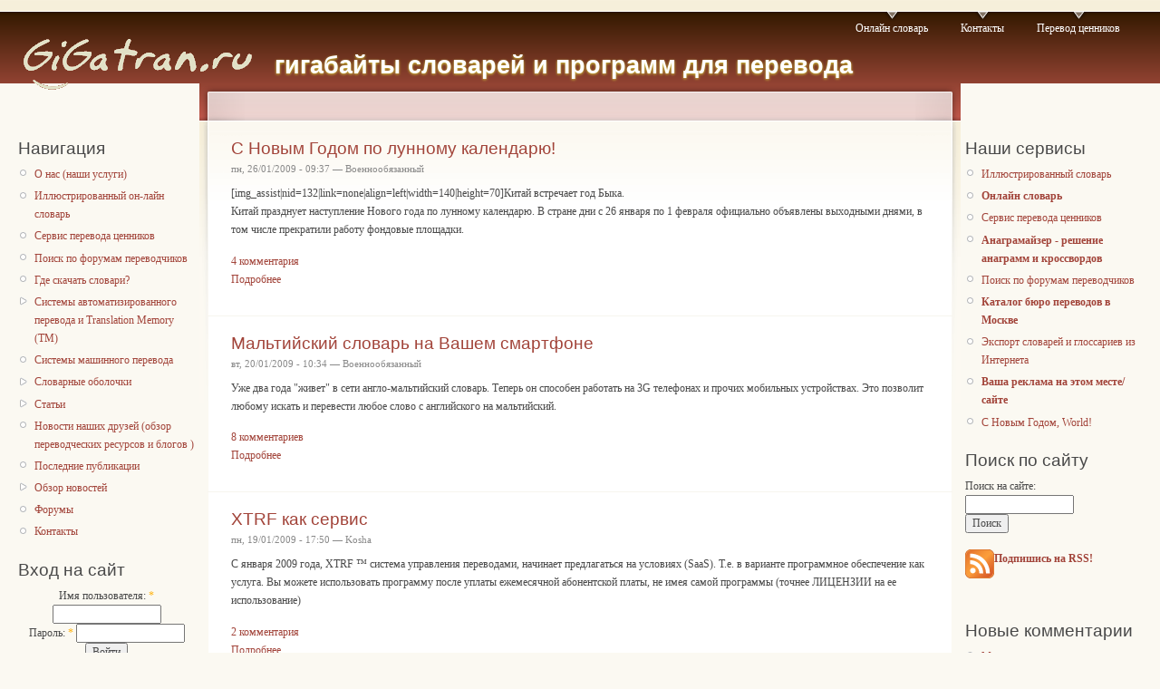

--- FILE ---
content_type: text/html; charset=utf-8
request_url: https://gigatran.ru/node?page=2&p=18
body_size: 32683
content:
<!DOCTYPE html PUBLIC "-//W3C//DTD XHTML 1.0 Strict//EN"
  "http://www.w3.org/TR/xhtml1/DTD/xhtml1-strict.dtd">
<html xmlns="http://www.w3.org/1999/xhtml" xml:lang="ru" lang="ru" dir="ltr">
  <head>
<meta http-equiv="Content-Type" content="text/html; charset=utf-8" />
    <meta http-equiv="Content-Type" content="text/html; charset=utf-8" />
<link rel="alternate" type="application/rss+xml" title="гигабайты словарей и программ для перевода RSS" href="https://gigatran.ru/rss.xml" />
    <title>гигабайты словарей и программ для перевода | гигабайты словарей и программ для перевода</title>
    <link type="text/css" rel="stylesheet" media="all" href="/modules/aggregator/aggregator.css?h" />
<link type="text/css" rel="stylesheet" media="all" href="/modules/node/node.css?h" />
<link type="text/css" rel="stylesheet" media="all" href="/modules/system/defaults.css?h" />
<link type="text/css" rel="stylesheet" media="all" href="/modules/system/system.css?h" />
<link type="text/css" rel="stylesheet" media="all" href="/modules/system/system-menus.css?h" />
<link type="text/css" rel="stylesheet" media="all" href="/modules/user/user.css?h" />
<link type="text/css" rel="stylesheet" media="all" href="/modules/forum/forum.css?h" />
<link type="text/css" rel="stylesheet" media="all" href="/files/color/garland-6fa0bb1a/style.css?h" />
<link type="text/css" rel="stylesheet" media="print" href="/themes/garland/print.css?h" />
        <!--[if lt IE 7]>
      <link type="text/css" rel="stylesheet" media="all" href="/themes/garland/fix-ie.css" />    <![endif]-->
  </head>
  <body class="sidebars">

<!-- Layout -->
  <div id="header-region" class="clear-block"></div>

    <div id="wrapper">
    <div id="container" class="clear-block">

      <div id="header">
        <div id="logo-floater">
        <h1><a href="/" title="гигабайты словарей и программ для перевода"><img src="/images/gg263x.gif" alt="гигабайты словарей и программ для перевода" id="logo" /><span>гигабайты словарей и программ для перевода</span></a></h1>        </div>

                  <ul class="links primary-links"><li class="menu-112 first"><a href="http://gigatran.ru/beta-dict-2t/" title="Онлайн словарь">Онлайн словарь</a></li>
<li class="menu-91"><a href="/contact">Контакты</a></li>
<li class="menu-441 last"><a href="/byrub" title="">Перевод ценников</a></li>
</ul>                                  
      </div> <!-- /header -->

              <div id="sidebar-left" class="sidebar">
                    <div id="block-user-1" class="clear-block block block-user">

  <h2>Навигация</h2>

  <div class="content"><ul class="menu"><li class="leaf first"><a href="/products" title="Услуги по разработке ПО для переводчиков">О нас (наши услуги)</a></li>
<li class="leaf"><a href="/dictimage" title="Поиск по словарю Мультитран с иллюстрациями">Иллюстрированный он-лайн словарь </a></li>
<li class="leaf"><a href="/byrub" title="Сервис перевода ценников в он-лайн магазинах в рубли">Сервис перевода ценников</a></li>
<li class="leaf"><a href="/phrase_search" title="Поиск на популярных форумах переводчиков">Поиск по форумам переводчиков</a></li>
<li class="leaf"><a href="/download" title="Ссылки на скачивание словарей, програм для переводчиков">Где скачать словари?</a></li>
<li class="collapsed"><a href="/translation-memory" title="Системы автоматизированного перевода и Translation Memory (TM)">Системы автоматизированного перевода и Translation Memory (TM)</a></li>
<li class="leaf"><a href="/machine-translation" title="Системы машинного перевода, онлайн сервисы и программы">Системы машинного перевода </a></li>
<li class="collapsed"><a href="/software/dictionary">Словарные оболочки</a></li>
<li class="collapsed"><a href="/articles-about-translation-tools" title="Статьи на тему переводов, словарей и переводчиских программ">Статьи</a></li>
<li class="leaf"><a href="/aggregator/categories/1" title="Новости наших друзей (обзор переводческих ресурсов и блогов)">Новости наших друзей (обзор переводческих ресурсов и блогов )</a></li>
<li class="leaf"><a href="/tracker">Последние публикации</a></li>
<li class="collapsed"><a href="/aggregator">Обзор новостей</a></li>
<li class="leaf"><a href="/forum">Форумы</a></li>
<li class="leaf last"><a href="/contact" title="Связаться с нами ">Контакты</a></li>
</ul></div>
</div>
<div id="block-user-0" class="clear-block block block-user">

  <h2>Вход на сайт</h2>

  <div class="content"><form action="/node?destination=node%3Fpage%3D2%26p%3D18"  accept-charset="UTF-8" method="post" id="user-login-form">
<div><div class="form-item" id="edit-name-wrapper">
 <label for="edit-name">Имя пользователя: <span class="form-required" title="Это поле обязательно для заполнения.">*</span></label>
 <input type="text" maxlength="60" name="name" id="edit-name" size="15" value="" class="form-text required" />
</div>
<div class="form-item" id="edit-pass-wrapper">
 <label for="edit-pass">Пароль: <span class="form-required" title="Это поле обязательно для заполнения.">*</span></label>
 <input type="password" name="pass" id="edit-pass"  maxlength="60"  size="15"  class="form-text required" />
</div>
<input type="submit" name="op" id="edit-submit" value="Войти"  class="form-submit" />
<div class="item-list"><ul><li class="first last"><a href="/user/password" title="Запросить новый пароль по электронной почте.">Забыли пароль?</a></li>
</ul></div><input type="hidden" name="form_build_id" id="form-xorBoIscxPRD9nqA62yra6TdELaz6PHXCbCRL9AWFqM" value="form-xorBoIscxPRD9nqA62yra6TdELaz6PHXCbCRL9AWFqM"  />
<input type="hidden" name="form_id" id="edit-user-login-block" value="user_login_block"  />

</div></form>
</div>
</div>
<div id="block-block-3" class="clear-block block block-block">


  <div class="content"><!-- google_ad_section_start(weight=ignore) -->
<!-- google_ad_section_end --></div>
</div>
<div id="block-block-6" class="clear-block block block-block">


  <div class="content"><script type="text/javascript"><!--
google_ad_client = "pub-0314345737045291";
google_ad_type = "text";
google_ad_channel = "6914110887";
google_ad_width = 160;
google_ad_height = 600;
google_ad_format = "160x600_as";
google_color_border = "FBF9F2";
google_color_bg = "FBF9F2";
google_color_link = "CC0000";
google_color_url = "FBF9F2";
//google_color_url = "95271B";
google_color_text = "000000";
//--></script>
<script type="text/javascript" src="http://pagead2.googlesyndication.com/pagead/show_ads.js">
</script></div>
</div>
<div id="block-block-11" class="clear-block block block-block">


  <div class="content"><!-- google_ad_section_start(weight=ignore) -->
<!-- google_ad_section_end --></div>
</div>
        </div>
      
      <div id="center"><div id="squeeze"><div class="right-corner"><div class="left-corner">
                                                                                          <div class="clear-block">
            <div id="node-134" class="node">


  <h2><a href="/news/chinese-ny-ox" title="С Новым Годом по лунному календарю!">С Новым Годом по лунному календарю!</a></h2>

      <span class="submitted">пн, 26/01/2009 - 09:37 — Военнообязанный</span>
  
  <div class="content clear-block">
    <p>[img_assist|nid=132|link=none|align=left|width=140|height=70]Китай встречает год Быка.<br />
Китай празднует наступление Нового года по лунному календарю. В стране дни с 26 января по 1 февраля официально объявлены выходными днями, в том числе прекратили работу фондовые площадки.</p>
  </div>

  <div class="clear-block">
    <div class="meta">
        </div>

          <div class="links"><ul class="links inline"><li class="comment_comments first"><a href="/news/chinese-ny-ox#comments" title="Перейти к первому комментарию.">4 комментария</a></li>
<li class="node_read_more last"><a href="/news/chinese-ny-ox" title="Переход к полной версии материала">Подробнее</a></li>
</ul></div>
      </div>

</div>
<div id="node-130" class="node">


  <h2><a href="/news/Maltese-dictionary" title="Мальтийский словарь на Вашем смартфоне">Мальтийский словарь на Вашем смартфоне</a></h2>

      <span class="submitted">вт, 20/01/2009 - 10:34 — Военнообязанный</span>
  
  <div class="content clear-block">
    <p>Уже два года "живет" в сети англо-мальтийский словарь. Теперь он способен работать на 3G телефонах и прочих мобильных устройствах. Это позволит любому искать и перевести любое слово с английского на мальтийский.</p>
  </div>

  <div class="clear-block">
    <div class="meta">
        </div>

          <div class="links"><ul class="links inline"><li class="comment_comments first"><a href="/news/Maltese-dictionary#comments" title="Перейти к первому комментарию.">8 комментариев</a></li>
<li class="node_read_more last"><a href="/news/Maltese-dictionary" title="Переход к полной версии материала">Подробнее</a></li>
</ul></div>
      </div>

</div>
<div id="node-129" class="node">


  <h2><a href="/news/xtrf-saas" title="XTRF как сервис">XTRF как сервис</a></h2>

      <span class="submitted">пн, 19/01/2009 - 17:50 — Kosha</span>
  
  <div class="content clear-block">
    <p>С января 2009 года, XTRF ™ система управления переводами, начинает предлагаться  на условиях  (SaaS). Т.е. в варианте программное обеспечение как услуга. Вы можете использовать программу после уплаты ежемесячной абонентской платы, не имея самой программы (точнее ЛИЦЕНЗИИ на ее использование)</p>
  </div>

  <div class="clear-block">
    <div class="meta">
        </div>

          <div class="links"><ul class="links inline"><li class="comment_comments first"><a href="/news/xtrf-saas#comments" title="Перейти к первому комментарию.">2 комментария</a></li>
<li class="node_read_more last"><a href="/news/xtrf-saas" title="Переход к полной версии материала">Подробнее</a></li>
</ul></div>
      </div>

</div>
<div id="node-128" class="node">


  <h2><a href="/news/europe-of-lang" title="Куда идем мы с.. Или пути интеграции Европы">Куда идем мы с.. Или пути интеграции Европы</a></h2>

      <span class="submitted">вт, 13/01/2009 - 03:08 — Kosha</span>
  
  <div class="content clear-block">
    <p>На заре объединения Европы было официально признано 4 языка. В 1958 году насчитывалось только 24 устных переводчика (межнациональным являлся французский, и даже первый договор был сделан только на французском языке); в настоящее время - около 2.5 тыс. переводчиков; служба выросла в 100 раз! Ныне когда ЕС насчитывает 27 членов, количесво официальных языков - 23. С этих, 23 языков перевода, служба обеспечивает 506 языковых комбинаций, а если в ЕС будет распространяться на 33 языках число комбинаций возрастет до 1056!</p>
  </div>

  <div class="clear-block">
    <div class="meta">
        </div>

          <div class="links"><ul class="links inline"><li class="comment_comments first"><a href="/news/europe-of-lang#comments" title="Перейти к первому комментарию.">5 комментариев</a></li>
<li class="node_read_more last"><a href="/news/europe-of-lang" title="Переход к полной версии материала">Подробнее</a></li>
</ul></div>
      </div>

</div>
<div id="node-127" class="node">


  <h2><a href="/news/slovoed-4mac" title="Вспомним о словаре СловоЕд">Вспомним о словаре СловоЕд</a></h2>

      <span class="submitted">вс, 11/01/2009 - 23:04 — Военнообязанный</span>
  
  <div class="content clear-block">
    <p>Пока мы тут празднуем наши соотечественники разместившиеся в силиконовой долине работают и сообщают ("прессрелизят"). 7 января Paragon Software Group выпустила для пользователей МАС 30 словарей. В числе которых: 3 толковых (английский, французский, испанский) и 27 двуязычных (английский - Каталонский , французский,  немецкий, итальянский, латинский, португальский, русский, испанский, турецкий). В анонсе говорится, что словари являются адаптацией под Mac OS словарей от "известных" издателей и одной из ключевых возможностей будет просмотр перевода под курсором мыши.</p>
  </div>

  <div class="clear-block">
    <div class="meta">
        </div>

          <div class="links"><ul class="links inline"><li class="comment_comments first"><a href="/news/slovoed-4mac#comments" title="Перейти к первому комментарию.">2 комментария</a></li>
<li class="node_read_more last"><a href="/news/slovoed-4mac" title="Переход к полной версии материала">Подробнее</a></li>
</ul></div>
      </div>

</div>
<div id="node-125" class="node">


  <h2><a href="/phrase-book/happy-new-year" title="С Новым Годом, World!">С Новым Годом, World!</a></h2>

  
  <div class="content clear-block">
    Как сказать "С Новым годом!" на другом языке? Как поздравить заграничного коллегу с праздником? Для этих целей создан сервис многоязычного разговорника. Пока в нем только одна фраза "С Новым годом!", но зато на многих языках!
  </div>

  <div class="clear-block">
    <div class="meta">
        </div>

          <div class="links"><ul class="links inline"><li class="comment_comments first"><a href="/phrase-book/happy-new-year#comments" title="Перейти к первому комментарию.">3703 комментария</a></li>
<li class="node_read_more last"><a href="/phrase-book/happy-new-year" title="Переход к полной версии материала">Подробнее</a></li>
</ul></div>
      </div>

</div>
<div id="node-123" class="node">


  <h2><a href="/news/happy-new-year-2009" title="С наступающим Новым 2009 годом, коллеги!">С наступающим Новым 2009 годом, коллеги!</a></h2>

      <span class="submitted">вт, 30/12/2008 - 01:26 — admin</span>
  
  <div class="content clear-block">
    <p><center><br />
<h2><i>Да будет этот год<br />
Для Вас храним судьбой<br />
От всех невзгод,<br />
Печалей и напастей!<br />
И пусть он принесет в Ваш дом<br />
Уют, тепло, и счастье!</i></h2>
<p></p></center><br /></p>
<p>[img_assist|nid=124|align=center|width=500|height=352]</p>
<p><br /></p>
<p>Желаем всем весело встретить Новый год! Желаем новых заказов и удачных переводов! Новых словарей и полезных программ облегчающих тяжелую работу переводчиков! Счастья, успеха и процветания в Новом году!</p>
<p><br /></p>
  </div>

  <div class="clear-block">
    <div class="meta">
        </div>

          <div class="links"><ul class="links inline"><li class="comment_comments first"><a href="/news/happy-new-year-2009#comments" title="Перейти к первому комментарию.">4 комментария</a></li>
<li class="node_read_more last"><a href="/news/happy-new-year-2009" title="Переход к полной версии материала">Подробнее</a></li>
</ul></div>
      </div>

</div>
<div id="node-122" class="node">


  <h2><a href="/news/pomera10-gadget" title="Заметки без проблем">Заметки без проблем</a></h2>

      <span class="submitted">пн, 29/12/2008 - 14:29 — Военнообязанный</span>
  
  <div class="content clear-block">
    <p>[img_assist|nid=119|link=none|align=left|width=200|height=124]Складная "клавиатура" была представлена японской Jim King. Ее Pomera DM10 весит 370 граммов и имеет размеры 145 ×100 ×30 мм.<br />
Простота устройства и скорость набора с помощью полноценной клавиатуры позволяют отказаться от ноутбука, КПК и тем более настольного ПК при работе с информацией в текстовом виде.</p>
  </div>

  <div class="clear-block">
    <div class="meta">
        </div>

          <div class="links"><ul class="links inline"><li class="comment_comments first"><a href="/news/pomera10-gadget#comments" title="Перейти к первому комментарию.">4 комментария</a></li>
<li class="node_read_more last"><a href="/news/pomera10-gadget" title="Переход к полной версии материала">Подробнее</a></li>
</ul></div>
      </div>

</div>
<div id="node-118" class="node">


  <h2><a href="/news/dolphin-lang" title="Язык дельфинов">Язык дельфинов</a></h2>

      <span class="submitted">ср, 24/12/2008 - 01:21 — admin</span>
  
  <div class="content clear-block">
    <p>Ученые насчитали 186 дельфиньих «слов»<br />
[img_assist|nid=117|title=|desc=|link=none|align=left|width=95|height=100]<br />
СИДНЕЙ, 23 декабря. Ученым известно, что каждая группа дельфинов имеет свой особый «язык», который «посторонние» дельфины просто не понимают, пока не пообщаются достаточно времени. Как сообщает mindhobby.com, недавние опыты в Исследовательском центре в Лисморе показали, что язык дельфинов намного сложнее, чем считалось ранее.</p>
  </div>

  <div class="clear-block">
    <div class="meta">
        </div>

          <div class="links"><ul class="links inline"><li class="comment_comments first"><a href="/news/dolphin-lang#comments" title="Перейти к первому комментарию.">2 комментария</a></li>
<li class="node_read_more last"><a href="/news/dolphin-lang" title="Переход к полной версии материала">Подробнее</a></li>
</ul></div>
      </div>

</div>
<div id="node-115" class="node">


  <h2><a href="/news/eng_jokes1" title="Посмеемся на английском!">Посмеемся на английском!</a></h2>

      <span class="submitted">вс, 21/12/2008 - 12:38 — admin</span>
  
  <div class="content clear-block">
    <p>[img_assist|nid=114|desc=|link=none|align=left|width=76|height=100]<br />
Шутки, афоризмы и смешные надписи на английском языке. (Если нужен перевод - пишите в комментах)</p>
  </div>

  <div class="clear-block">
    <div class="meta">
        </div>

          <div class="links"><ul class="links inline"><li class="comment_comments first"><a href="/news/eng_jokes1#comments" title="Перейти к первому комментарию.">4 комментария</a></li>
<li class="node_read_more last"><a href="/news/eng_jokes1" title="Переход к полной версии материала">Подробнее</a></li>
</ul></div>
      </div>

</div>
<div class="item-list"><ul class="pager"><li class="pager-first first"><a href="/node?p=18" title="На первую страницу" class="active">« первая</a></li>
<li class="pager-previous"><a href="/node?page=1&amp;p=18" title="На предыдущую страницу" class="active">‹ предыдущая</a></li>
<li class="pager-item"><a href="/node?p=18" title="На страницу номер 1" class="active">1</a></li>
<li class="pager-item"><a href="/node?page=1&amp;p=18" title="На страницу номер 2" class="active">2</a></li>
<li class="pager-current">3</li>
<li class="pager-item"><a href="/node?page=3&amp;p=18" title="На страницу номер 4" class="active">4</a></li>
<li class="pager-item"><a href="/node?page=4&amp;p=18" title="На страницу номер 5" class="active">5</a></li>
<li class="pager-item"><a href="/node?page=5&amp;p=18" title="На страницу номер 6" class="active">6</a></li>
<li class="pager-item"><a href="/node?page=6&amp;p=18" title="На страницу номер 7" class="active">7</a></li>
<li class="pager-item"><a href="/node?page=7&amp;p=18" title="На страницу номер 8" class="active">8</a></li>
<li class="pager-item"><a href="/node?page=8&amp;p=18" title="На страницу номер 9" class="active">9</a></li>
<li class="pager-next"><a href="/node?page=3&amp;p=18" title="На следующую страницу" class="active">следующая ›</a></li>
<li class="pager-last last"><a href="/node?page=9&amp;p=18" title="На последнюю страницу" class="active">последняя »</a></li>
</ul></div>          </div>
          <a href="https://gigatran.ru/rss.xml" class="feed-icon"><img src="/misc/feed.png" alt="Ленты новостей" title="гигабайты словарей и программ для перевода RSS" width="16" height="16" /></a>          <div id="footer">&copy; Copyright 2007-2014 GigaTran.ru - гигабайты словарей и программ для перевода <div id="block-block-2" class="clear-block block block-block">


  <div class="content"><!-- google_ad_section_start(weight=ignore) -->
<noindex>
<!-- Yandex.Metrika informer --><a href="https://metrika.yandex.ru/stat/?id=25898537&amp;from=informer" target="_blank" rel="nofollow"><img src="//bs.yandex.ru/informer/25898537/3_1_FFFFFFFF_EFEFEFFF_0_pageviews" style="width:88px; height:31px; border:0;" alt="Яндекс.Метрика" title="Яндекс.Метрика: данные за сегодня (просмотры, визиты и уникальные посетители)" onclick="try{Ya.Metrika.informer({i:this,id:25898537,lang:'ru'});return false}catch(e){}"/></a><!-- /Yandex.Metrika informer --><!-- Yandex.Metrika counter --><script type="text/javascript">(function (d, w, c) { (w[c] = w[c] || []).push(function() { try { w.yaCounter25898537 = new Ya.Metrika({id:25898537, webvisor:true, clickmap:true, trackLinks:true, accurateTrackBounce:true}); } catch(e) { } }); var n = d.getElementsByTagName("script")[0], s = d.createElement("script"), f = function () { n.parentNode.insertBefore(s, n); }; s.type = "text/javascript"; s.async = true; s.src = (d.location.protocol == "https:" ? "https:" : "http:") + "//mc.yandex.ru/metrika/watch.js"; if (w.opera == "[object Opera]") { d.addEventListener("DOMContentLoaded", f, false); } else { f(); } })(document, window, "yandex_metrika_callbacks");</script><noscript><div><img src="//mc.yandex.ru/watch/25898537" style="position:absolute; left:-9999px;" alt="" /></div></noscript><!-- /Yandex.Metrika counter -->
<!--LiveInternet counter--><script type="text/javascript"><!--
document.write("<a href='http://www.liveinternet.ru/click' "+
"target=_blank><img src='http://counter.yadro.ru/hit?t18.5;r"+
escape(document.referrer)+((typeof(screen)=="undefined")?"":
";s"+screen.width+"*"+screen.height+"*"+(screen.colorDepth?
screen.colorDepth:screen.pixelDepth))+";u"+escape(document.URL)+
";"+Math.random()+
"' alt='' title='LiveInternet: показано число просмотров за 24"+
" часа, посетителей за 24 часа и за сегодня' "+
"border=0 width=88 height=31><\/a>")//--></script><!--/LiveInternet-->
<!--Rating@Mail.ru COUNTEr--><script language="JavaScript" type="text/javascript"><!--
d=document;var a='';a+=';r='+escape(d.referrer)
js=10//--></script><script language="JavaScript1.1" type="text/javascript"><!--
a+=';j='+navigator.javaEnabled()
js=11//--></script><script language="JavaScript1.2" type="text/javascript"><!--
s=screen;a+=';s='+s.width+'*'+s.height
a+=';d='+(s.colorDepth?s.colorDepth:s.pixelDepth)
js=12//--></script><script language="JavaScript1.3" type="text/javascript"><!--
js=13//--></script><script language="JavaScript" type="text/javascript"><!--
d.write('<a href="http://top.mail.ru/jump?from=1346027"'+
' target=_top><img src="http://d9.c8.b4.a1.top.list.ru/counter'+
'?id=1346027;t=49;js='+js+a+';rand='+Math.random()+
'" alt="Рейтинг@Mail.ru"'+' border=0 height=31 width=88/><\/a>')
if(11<js)d.write('<'+'!-- ')//--></script><noscript><a
target=_top href="/top.mail.ru/jump?from=1346027"><img
src="http://d9.c8.b4.a1.top.list.ru/counter?js=na;id=1346027;t=49"
border=0 height=31 width=88
alt="Рейтинг@Mail.ru"/></a></noscript><script language="JavaScript" type="text/javascript"><!--
if(11<js)d.write('--'+'>')//--></script><!--/COUNTER-->
<!-- begin of Top100 code -->
<a href="/top100.rambler.ru/top100/"><img src="http://counter.rambler.ru/top100.cnt?1266784" alt="" width="1" height="1" border="0" /></a>
<!-- end of Top100 code -->
<!-- begin of Top100 logo -->
<a href="/top100.rambler.ru/top100/"><img src="http://top100-images.rambler.ru/top100/banner-88x31-rambler-gray2.gif" alt="Rambler's Top100" width="88" height="31" border="0" /></a>
<!-- end of Top100 logo -->
</noindex>
<!-- google_ad_section_end --></div>
</div>
</div>
      </div></div></div></div> <!-- /.left-corner, /.right-corner, /#squeeze, /#center -->

              <div id="sidebar-right" class="sidebar">
                    <div id="block-block-9" class="clear-block block block-block">

  <h2>Наши сервисы</h2>

  <div class="content"><div class="item-list">
<ul>
<li><a href="/dictimage">Иллюстрированный словарь</a></li>
<li><a href="/beta-dict-2t/"><b>Онлайн словарь</b></a></li>
<li><a href="/byrub">Сервис перевода ценников</a></li>
<li><strong><noindex><a href="http://www.anagramizer.com/find-anagram">Анаграмайзер - решение анаграмм и кроссвордов</a></noindex></strong></li>
<li><a href="/phrase_search">Поиск по форумам переводчиков</a></li>
<li><b><a href="/buro-perevodov-moscow">Каталог бюро переводов в Москве</a></b></li>
<li><a href="/glossexport">Экспорт словарей и глоссариев из Интернета</a></li>
<li><b><a href="/advertising">Ваша реклама на этом месте/сайте</a></b>
</li><li><a href="/phrase-book/happy-new-year" title="C новым годом на всех языках мира">С  Новым Годом, World!</a></li>
</ul>
</div>
</div>
</div>
<div id="block-search-0" class="clear-block block block-search">

  <h2>Поиск по сайту</h2>

  <div class="content"><form action="/node?page=2&amp;p=18"  accept-charset="UTF-8" method="post" id="search-block-form">
<div><div class="container-inline">
  <div class="form-item" id="edit-search-block-form-1-wrapper">
 <label for="edit-search-block-form-1">Поиск на сайте: </label>
 <input type="text" maxlength="128" name="search_block_form" id="edit-search-block-form-1" size="15" value="" title="Введите ключевые слова для поиска." class="form-text" />
</div>
<input type="submit" name="op" id="edit-submit-1" value="Поиск"  class="form-submit" />
<input type="hidden" name="form_build_id" id="form-7AP4NV4oVIkck7evtbvfJiY68VOR4mnjv0gRCxOUXsQ" value="form-7AP4NV4oVIkck7evtbvfJiY68VOR4mnjv0gRCxOUXsQ"  />
<input type="hidden" name="form_id" id="edit-search-block-form" value="search_block_form"  />
</div>

</div></form>
</div>
</div>
<div id="block-block-4" class="clear-block block block-block">


  <div class="content"><script type="text/javascript"><!--
google_ad_client = "pub-0314345737045291";
google_ad_type = "text";
google_ad_channel = "6914110887";
google_ad_width = 160;
google_ad_height = 600;
google_ad_format = "160x600_as";
google_color_border = "FBF9F2";
google_color_bg = "FBF9F2";
google_color_link = "CC0000";
google_color_url = "FBF9F2";
google_color_text = "000000";
//--></script>
<script type="text/javascript" src="http://pagead2.googlesyndication.com/pagead/show_ads.js">
</script></div>
</div>
<div id="block-block-12" class="clear-block block block-block">


  <div class="content"><!-- google_ad_section_start(weight=ignore) -->
<!-- google_ad_section_end --></div>
</div>
<div id="block-block-1" class="clear-block block block-block">


  <div class="content"><a href="/rss.xml" rel="nofollow"><img align="left" src="/images/feed-icon32x32.png" /><strong>Подпишись на RSS!</strong></a><br/><br/>
<br/>
</div>
</div>
<div id="block-comment-0" class="clear-block block block-comment">

  <h2>Новые комментарии</h2>

  <div class="content"><div class="item-list"><ul><li class="first"><a href="/node/174#comment-486">Мощно... не</a><br />16 лет 10 недель назад</li>
<li><a href="/node/174#comment-454">выделенному верить :)</a><br />16 лет 12 недель назад</li>
<li><a href="/node/126#comment-51">небольшой ответ</a><br />17 лет 1 неделя назад</li>
<li><a href="/translation-memory/omegat#comment-35">Последняя</a><br />17 лет 8 недель назад</li>
<li><a href="/translation-memory/omegat#comment-34">как скачать</a><br />17 лет 8 недель назад</li>
<li><a href="/node/26#comment-13">онлайн</a><br />17 лет 40 недель назад</li>
<li class="last"><a href="/node/26#comment-11">Пока достойных</a><br />17 лет 50 недель назад</li>
</ul></div></div>
</div>
<div id="block-block-13" class="clear-block block block-block">


  <div class="content"><!-- google_ad_section_start(weight=ignore) -->
<!-- google_ad_section_end --></div>
</div>
        </div>
      
    </div> <!-- /container -->
  </div>
<!-- /layout -->

    </body>
</html>
